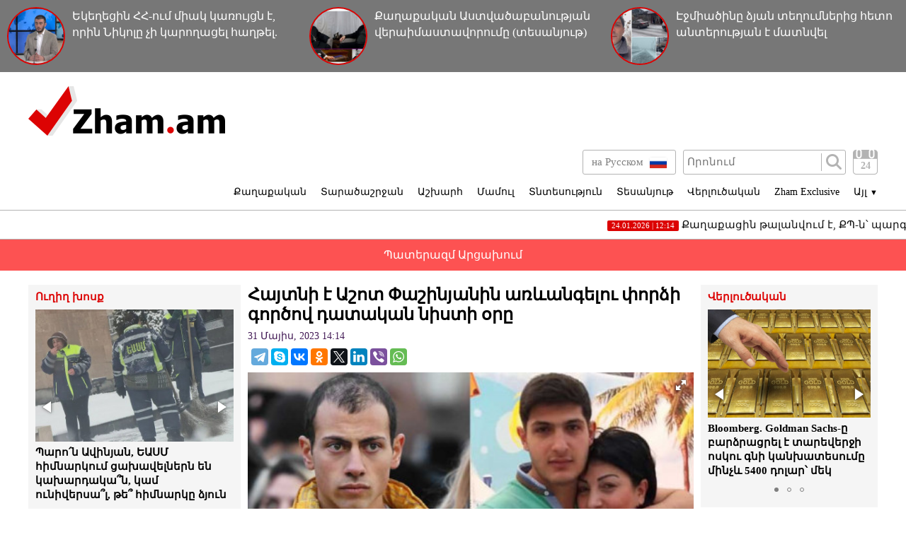

--- FILE ---
content_type: text/html; charset=UTF-8
request_url: https://www.zham.am/?p=155128&l=am
body_size: 10847
content:
<!doctype html>
<html class="no-js" lang="">
<head>
<meta charset="utf-8">
<!-- Google tag (gtag.js) -->
<script async src="https://www.googletagmanager.com/gtag/js?id=G-6JVMCRGVZS"></script>
<script>
window.dataLayer = window.dataLayer || [];
function gtag(){dataLayer.push(arguments);}
gtag('js', new Date());

gtag('config', 'G-6JVMCRGVZS');
</script>
<meta http-equiv="X-UA-Compatible" content="IE=edge">
<title>Zham.am | Հայտնի է Աշոտ Փաշինյանին առևանգելու փորձի գործով դատական նիստի օրը</title>
<meta name="description" content="">
<meta name="viewport" content="width=device-width, initial-scale=1">
<link rel="shortcut icon" href="favicon.ico">
<meta name="author" content="Sargssyan">

		
<meta property='og:title' content="Հայտնի է Աշոտ Փաշինյանին առևանգելու փորձի գործով դատական նիստի օրը" />
<meta property='og:description' content="&laquo;Որդիների կանչ&raquo; ՀԿ-ն հայտնում է. &laquo;Գայանեի /Ազգուշ/ վերաբերյալ քրեական վարույթը մեղադրական եզրակացությամբ ուղարկվել է Երևան քաղաքի առաջին ատյանի ընդհանուր իրավասության քրեական դատարան" />
<meta property='og:image' content="https://zham.am/timthumb.php?src=/disc/31-05-23/bc3bd8415ee8488c43a9432dc396f9e8.jpg&w=600&h=450" />
<meta property="og:url" content="https://zham.am/?p=155128&l=am/" />

<link rel="stylesheet" href="css/normalize.css">
<link rel="stylesheet" href="css/main.css?v=0.000000022">

<meta name="yandex-verification" content="41f054a9abb4c75b" />

</head>
<body>
<div id="fb-root"></div>
<script async defer crossorigin="anonymous" src="https://connect.facebook.net/ru_RU/sdk.js#xfbml=1&version=v4.0&appId=171040006306876&autoLogAppEvents=1"></script>


<script>
	var htmDIR = "/";
    var lang   = "am";
</script>
	<div class="headerNews clearfix">
					<a href="/?p=185993&l=am">
				<img src="/timthumb.php?src=/disc/24-01-26/827f246a36b73de5541d70399e0cea6b.jpg&w=90&h=90">
				<span>Եկեղեցին ՀՀ-ում միակ կառույցն է, որին Նիկոլը չի կարողացել հաղթել. Սամվել Հակոբյան (տեսանյութ)</span>
			</a>
					<a href="/?p=185991&l=am">
				<img src="/timthumb.php?src=/disc/24-01-26/03ba5b99315d3615e2e5f3ad3c8cc08b.jpg&w=90&h=90">
				<span>Քաղաքական Աստվածաբանության վերաիմաստավորումը (տեսանյութ)</span>
			</a>
					<a href="/?p=185978&l=am">
				<img src="/timthumb.php?src=/disc/23-01-26/edd13c7c6b8e9ec9307d55ddce0f4e1d.jpg&w=90&h=90">
				<span>Էջմիածինը ձյան տեղումներից հետո անտերության է մատնվել (տեսանյութ)</span>
			</a>
			
	</div>
	<header class="clearfix">
		<div class="logo">
			<a href="/?l=am">
				<img src="img/logo.png" alt="Zham.am Logo" title="Zham.am լրատվական կայք">
			</a>
		</div>
		<div class="headerRight clearfix">
			<div class="headerTop clearfix">
				<div class="lang">
					<a href="http://zham.am/?l=am" class="currentLang"><span>Հայերեն</span> <img src="img/flags/am.png"></a>
					<a href="http://zham.am/?l=ru" ><span>на Русском</span> <img src="img/flags/ru.png"></a>
				</div>
				<div class="searchBox clearfix">
					<form action="/?s&l=am" method="get">
						<input type="search" class="search" placeholder="Որոնում" name="s" value=""/>
						<input type="submit" value="" class="ssubmit"/>
					</form>
				</div>
				<div class="datePicker">
					<div class="dpButton">24</div>
					<div class="dateSearchBox clearfix">
					<form action="/?l=am" method="get" id="dtaeSearch">
						<input type="date" class="dateSearch" name="s" value="2026-01-24" min="2019-02-28" max="2026-01-24">
						<input type="hidden" name="date" value="true">
						<input type="submit" value="ՈՐՈՆԵԼ" class="dateSubmit">
					</form>
					<script>
						var input = $("<input>").attr("type", "hidden").val("true");
						$('#dtaeSearch').append($(input));
					</script>
					</div>
				</div>
				<div class="mobiSearchButton"></div>
				<div class="mobiMenuButton"></div>
			</div>
			<nav class="menu clearfix">
				<div class="menuUnit">
					<a class="menuDrop d1">Քաղաքական</a>
					<div class="menuDropBox db1">
						<a href="/?cat=1&l=am" >Քաղաքական</a>
						<a href="/?cat=2&l=am" >Արտաքին քաղաքականություն</a>
						<a href="/?cat=5&l=am" >Հասարակություն</a>
						<a href="/?cat=7&l=am" >Կրթություն</a>
						<a href="/?cat=8&l=am" >Ուղիղ խոսք</a>
						<a href="/?cat=11&l=am" >Իրավունք</a>
					</div>
				</div>
				<div class="menuUnit">
					<a class="menuDrop d2">Տարածաշրջան</a>
					<div class="menuDropBox db2">
						<a href="/?cat=20&l=am" >Արցախի Հանրապետություն</a>
						<a href="/?cat=21&l=am" >Ռուսաստան</a>
						<a href="/?cat=22&l=am" >Վրաստան</a>
						<a href="/?cat=23&l=am" >Ադրբեջան</a>
						<a href="/?cat=24&l=am" >Թուրքիա</a>
						<a href="/?cat=25&l=am" >Իրան</a>
					</div>
				</div>
				<div class="menuUnit">
					<a class="menuDrop d3">Աշխարհ</a>
					<div class="menuDropBox db3">
						<a href="/?cat=30&l=am" >ԱՄՆ</a>
						<a href="/?cat=31&l=am" >Եվրոպա</a>
						<a href="/?cat=32&l=am" >Մերձավոր Արևելք</a>
						<a href="/?cat=34&l=am" >Սփյուռք</a>
					</div>
				</div>
				<div class="menuUnit">
					<a href="/?cat=40&l=am" class="menuDrop">Մամուլ</a>
				</div>
				<div class="menuUnit">
					<a href="/?cat=3&l=am" class="menuDrop">Տնտեսություն</a>
				</div>
				<div class="menuUnit">
					<a href="/?cat=71&l=am" class="menuDrop">Տեսանյութ</a>
				</div>
				<div class="menuUnit">
					<a href="/?cat=6&l=am" class="menuDrop">Վերլուծական</a>
				</div>
				<div class="menuUnit">
					<a href="/?cat=70&l=am" class="menuDrop">Zham Exclusive</a>
				</div>
				<div class="menuUnit">
					<a class="menuDrop d4">Այլ <small>▼</small></a>
					<div class="menuDropBox db4">
						<a href="/?cat=72&l=am" >Ֆոտո</a>
						<a href="/?cat=60&l=am" >Շոու-բիզնես</a>
						<a href="/?cat=61&l=am" >Սպորտ</a>
						<a href="/?cat=63&l=am" >Մշակույթ</a>
						<a href="/?cat=12&l=am" >Կրիմինալ</a>
						<a href="/?cat=13&l=am" >Մայրաքաղաք</a>
						<a href="/?cat=14&l=am" >Հրապարակախոսություն</a>
					</div>
				</div>
				                              
			</nav>
		</div>
	</header>



	<marquee class="topNewsTicker">
			<a href="/?p=185995&l=am">
			<span><time>24.01.2026 | 12:14</time> Քաղաքացին թալանվում է, ՔՊ-ն՝ պարգևավճարվում, խնդիրը չի լուծվում (տեսանյութ)</span>
		</a>
			<a href="/?p=185994&l=am">
			<span><time>24.01.2026 | 12:13</time> Շիրակի մարզն աղետալի վիճակում է․ Դերենիկ Մալխասյան (տեսանյութ)</span>
		</a>
			<a href="/?p=185988&l=am">
			<span><time>23.01.2026 | 21:51</time> Թուրքիան և Ռուսաստանը պայմանավորվել են․ որոշումը կկայացվի ընտրություններում</span>
		</a>
			<a href="/?p=185979&l=am">
			<span><time>23.01.2026 | 16:02</time> Աչքով տված ինքնիշխանություն (տեսանյութ)</span>
		</a>
			<a href="/?p=185971&l=am">
			<span><time>23.01.2026 | 14:29</time> 3 քայլ դեպի իշխանափոխություն. Անդրանիկ Թևանյան (տեսանյութ)</span>
		</a>
			<a href="/?p=185968&l=am">
			<span><time>23.01.2026 | 11:55</time> Bloomberg.  Goldman Sachs-ը բարձրացրել է տարեվերջի ոսկու գնի կանխատեսումը մինչև 5400 դոլար՝ մեկ ունցիայի համար</span>
		</a>
			<a href="/?p=185967&l=am">
			<span><time>23.01.2026 | 11:18</time> Bloomberg.  Պուտինը պատրաստ է Թրամփին զիջումների  գնալ ուկրաինական հարցում,  սակայն ո՛չ տարածքների մասով </span>
		</a>
			<a href="/?p=185963&l=am">
			<span><time>23.01.2026 | 10:55</time> ԱԺ-ում արտահերթ, գաղտնի օրակարգով նիստ է. ընտրական օրենսգիրք են փոխում. «Ժողովուրդ»</span>
		</a>
			<a href="/?p=185959&l=am">
			<span><time>22.01.2026 | 19:45</time> Ինչո՞ւ Թրամփը Կովկասն անվանեց Պուտինի տարածք. Երվանդ Բոզոյան</span>
		</a>
			<a href="/?p=185938&l=am">
			<span><time>22.01.2026 | 14:56</time> Ցնծացե՛ք, ընտրողներ. Փաշինյանը ձեր թոռների վզին ևս 150 մլն դոլար պարտք ավելացրեց</span>
		</a>
		</marquee>
	<a href="/?cat=89&l=am" class="covid">Պատերազմ Արցախում</a>
	<div class="main clearfix">		<div class="mainLeft">
			<div class="newBox">
				<div class="titler"><a href="/?cat=8&l=am">Ուղիղ խոսք</a></div>
				<div class="fotorama myRama" data-width="100%" data-ratio="280/275" data-loop="true" data-autoplay="6000" data-transition="crossfade" data-clicktransition="slide">
									<div>
						<a href="/?p=186001&l=am">
							<img src="/timthumb.php?src=/disc/24-01-26/4dd069e145ed089f1c93d44cae98c635.jpg&w=300&h=200">
							<span>Պարո՛ն Ավինյան, ԵԱՍՄ հիմնարկում ցախավելներն են կախարդակա՞ն, կամ ունիվերսա՞լ, թե՞ հիմնարկը ձյուն մաքրող բահեր չունի. ավագանի</span>
						</a>
					</div>
									<div>
						<a href="/?p=185983&l=am">
							<img src="/timthumb.php?src=/disc/23-01-26/6795b892ba5c8cb72d94a0171f2d5eaa.jpg&w=300&h=200">
							<span>Խաղաղությունը կավարտվի հենց զիջումները վերջանան․ «Կարճ ասած»</span>
						</a>
					</div>
									<div>
						<a href="/?p=185982&l=am">
							<img src="/timthumb.php?src=/disc/23-01-26/98b379c75a48939839246fcbe740c098.jpg&w=300&h=200">
							<span>Անվճար մանկապարտեզներ՝ Վաղարշապատում․ «Մայր Հայաստան»-ի առաջարկը (տեսանյութ)</span>
						</a>
					</div>
									<div>
						<a href="/?p=185975&l=am">
							<img src="/timthumb.php?src=/disc/23-01-26/633bde33581b8839fc86bfe08672838e.jpg&w=300&h=200">
							<span>Ղարաբաղը Ադրբեջան չէ, իսկ Արցախից հեռացողը ոչ թե տեղափոխվող է, այլ բռնի կերպով հայրենազրկված անձ. Ռոման Երիցյանը՝ Թորոսյանին</span>
						</a>
					</div>
									<div>
						<a href="/?p=185976&l=am">
							<img src="/timthumb.php?src=/disc/23-01-26/199def4f28a83b71ee64809c340df5e8.jpg&w=300&h=200">
							<span>Քաղաքում գրեթե ամեն հատվածում 10 բալանոց խցանում է. «Վարորդի ընկեր» ՀԿ</span>
						</a>
					</div>
					
				</div>
			</div>
			<div class="newBox">
				<div class="titler"><a href="/?news_line&l=am">Լրահոս</a></div>
				<div class="timeline">
									<a href="/?p=186004&l=am" class="timelineUnit clearfix">
						<img src="/timthumb.php?src=/disc/24-01-26/951a42749341dbcce0c3cffb608d961d.jpg&w=60&h=60" class="tlImage">
						<span>Եղանակի պատճառով մոտ 40 դիմորդ չի կարողացել հասնել Գորիսի քննական կենտրոն</span>
						<time>24.Հունվար.2026 | 14:38</time> 
					</a>
									<a href="/?p=186003&l=am" class="timelineUnit clearfix">
						<img src="/timthumb.php?src=/disc/24-01-26/692d77188b26c0669a8454de786288bc.jpg&w=60&h=60" class="tlImage">
						<span>Իշխանության պարագայում ամեն ինչ հասկանալի է, իսկ ի՞նչ կարող է անել ընդդիմությունը. «Փաստ»</span>
						<time>24.Հունվար.2026 | 12:36</time> 
					</a>
									<a href="/?p=186001&l=am" class="timelineUnit clearfix">
						<img src="/timthumb.php?src=/disc/24-01-26/4dd069e145ed089f1c93d44cae98c635.jpg&w=60&h=60" class="tlImage">
						<span>Պարո՛ն Ավինյան, ԵԱՍՄ հիմնարկում ցախավելներն են կախարդակա՞ն, կամ ունիվերսա՞լ, թե՞ հիմնարկը ձյուն մաքրող բահեր չունի. ավագանի</span>
						<time>24.Հունվար.2026 | 12:33</time> 
					</a>
									<a href="/?p=186000&l=am" class="timelineUnit clearfix">
						<img src="/timthumb.php?src=/disc/24-01-26/80e792105247206f992743099afd2ce9.jpg&w=60&h=60" class="tlImage">
						<span>ՔՊ-ականների խնջույքին Փաշինյանը սեփական մատուցողին ու բաժակն է տարել․ «Հրապարակ»</span>
						<time>24.Հունվար.2026 | 12:30</time> 
					</a>
									<a href="/?p=185999&l=am" class="timelineUnit clearfix">
						<img src="/timthumb.php?src=/disc/24-01-26/4494c7b6f30445ae22d8f08916f3446d.jpg&w=60&h=60" class="tlImage">
						<span>Հովնան Սրբազանը լքեց Փաշինյանի տասնյակը</span>
						<time>24.Հունվար.2026 | 12:28</time> 
					</a>
									<a href="/?p=185998&l=am" class="timelineUnit clearfix">
						<img src="/timthumb.php?src=/disc/24-01-26/63ce31bf1a2f07ac244f8ae334c19cb4.jpg&w=60&h=60" class="tlImage">
						<span>Գլխավոր դատախազը հովանավորում է Ալեն Սիմոնյանին. փաստաթուղթ. «Ժողովուրդ»</span>
						<time>24.Հունվար.2026 | 12:25</time> 
					</a>
									<a href="/?p=185997&l=am" class="timelineUnit clearfix">
						<img src="/timthumb.php?src=/disc/24-01-26/73f7dcf9bc457aa5f59b1518d6aa9a26.jpg&w=60&h=60" class="tlImage">
						<span>Ո՞ւմ է ձեռնտու «բոլորին մերժելու» մոտեցումը. «Փաստ»</span>
						<time>24.Հունվար.2026 | 12:17</time> 
					</a>
									<a href="/?p=185995&l=am" class="timelineUnit clearfix">
						<img src="/timthumb.php?src=/disc/24-01-26/68e5a6a4617c69186ebeacfe4d560a69.jpg&w=60&h=60" class="tlImage">
						<span>Քաղաքացին թալանվում է, ՔՊ-ն՝ պարգևավճարվում, խնդիրը չի լուծվում (տեսանյութ)</span>
						<time>24.Հունվար.2026 | 12:14</time> 
					</a>
									<a href="/?p=185994&l=am" class="timelineUnit clearfix">
						<img src="/timthumb.php?src=/disc/24-01-26/fa3ff5fa9764266bf4c37a3888eff5ab.jpg&w=60&h=60" class="tlImage">
						<span>Շիրակի մարզն աղետալի վիճակում է․ Դերենիկ Մալխասյան (տեսանյութ)</span>
						<time>24.Հունվար.2026 | 12:13</time> 
					</a>
									<a href="/?p=185993&l=am" class="timelineUnit clearfix">
						<img src="/timthumb.php?src=/disc/24-01-26/827f246a36b73de5541d70399e0cea6b.jpg&w=60&h=60" class="tlImage">
						<span>Եկեղեցին ՀՀ-ում միակ կառույցն է, որին Նիկոլը չի կարողացել հաղթել. Սամվել Հակոբյան (տեսանյութ)</span>
						<time>24.Հունվար.2026 | 12:11</time> 
					</a>
									<a href="/?p=185992&l=am" class="timelineUnit clearfix">
						<img src="/timthumb.php?src=/disc/24-01-26/c186b69c96acb6055ff4d03abb5a1a90.jpg&w=60&h=60" class="tlImage">
						<span>Տղաներ ու աղջիկներ, կպեք գործի, Ավինյան Տիգրանին ձյուն մաքրելու դասեր տվեք</span>
						<time>24.Հունվար.2026 | 12:09</time> 
					</a>
									<a href="/?p=185991&l=am" class="timelineUnit clearfix">
						<img src="/timthumb.php?src=/disc/24-01-26/03ba5b99315d3615e2e5f3ad3c8cc08b.jpg&w=60&h=60" class="tlImage">
						<span>Քաղաքական Աստվածաբանության վերաիմաստավորումը (տեսանյութ)</span>
						<time>24.Հունվար.2026 | 12:08</time> 
					</a>
									<a href="/?p=185990&l=am" class="timelineUnit clearfix">
						<img src="/timthumb.php?src=/disc/24-01-26/bdd95d71f64a3f254f22aa95fbb67fcc.jpg&w=60&h=60" class="tlImage">
						<span>Հունանյանի նկատմամբ «ահեղ դատաստանն» ահուսարսափի մեջ է գցել ՔՊ-ականներին․ ով է հաջորդը «փուռը գնալու»</span>
						<time>24.Հունվար.2026 | 11:31</time> 
					</a>
									<a href="/?p=185989&l=am" class="timelineUnit clearfix">
						<img src="/timthumb.php?src=/disc/24-01-26/9835e3e9243fbcad01e522251b4f5d1e.jpg&w=60&h=60" class="tlImage">
						<span>ՔՊ-ականների խնջույքին Փաշինյանը սեփական մատուցողին ու իր բաժակն է տարել</span>
						<time>24.Հունվար.2026 | 11:14</time> 
					</a>
									<a href="/?p=186002&l=am" class="timelineUnit clearfix">
						<img src="/timthumb.php?src=/disc/24-01-26/45a4457821503f1c8da9225e05a99df0.jpg&w=60&h=60" class="tlImage">
						<span>Ամբողջ Ավան վարչական շրջանը պատված է մերկասառույցով (տեսանյութ)</span>
						<time>23.Հունվար.2026 | 22:02</time> 
					</a>
									<a href="/?p=185988&l=am" class="timelineUnit clearfix">
						<img src="/timthumb.php?src=/disc/23-01-26/60e55a50dcdd198575b36a30b98778fd.jpg&w=60&h=60" class="tlImage">
						<span>Թուրքիան և Ռուսաստանը պայմանավորվել են․ որոշումը կկայացվի ընտրություններում</span>
						<time>23.Հունվար.2026 | 21:51</time> 
					</a>
									<a href="/?p=185987&l=am" class="timelineUnit clearfix">
						<img src="/timthumb.php?src=/disc/23-01-26/d867312a4bb39d48d1aa836fd54b7698.jpg&w=60&h=60" class="tlImage">
						<span>Երևանում բախվել են 456 երթուղին սպասարկող ավտոբուսը և շտապօգնության ավտոմեքենան․ կան վիրավորներ</span>
						<time>23.Հունվար.2026 | 20:28</time> 
					</a>
									<a href="/?p=185986&l=am" class="timelineUnit clearfix">
						<img src="/timthumb.php?src=/disc/23-01-26/faf2b3ecb911d160531b67eb9aedc325.jpg&w=60&h=60" class="tlImage">
						<span>Որքան է հետ բերած թալանն ու դրա քանի տոկոսն են կազմում պարգևավճարները. Սո՞ւտ, մանիպուլյացիա՞, թե՞ մաթեմատիկայի չիմացություն</span>
						<time>23.Հունվար.2026 | 20:25</time> 
					</a>
									<a href="/?p=185985&l=am" class="timelineUnit clearfix">
						<img src="/timthumb.php?src=/disc/23-01-26/2edddc3536f9b444025f5bf6f7852c28.jpg&w=60&h=60" class="tlImage">
						<span>Հանդիպման ընթացքում Հայր Ռուբենը ներկայացրեց վերջին 15 օրերին Մասյացոտնի թեմում տեղի ունեցած մտահոգիչ զարգացումները. Թեմ</span>
						<time>23.Հունվար.2026 | 20:23</time> 
					</a>
									<a href="/?p=185984&l=am" class="timelineUnit clearfix">
						<img src="/timthumb.php?src=/disc/23-01-26/acd82f0d22019d141c0b1143043389f9.jpg&w=60&h=60" class="tlImage">
						<span>Հոսպիտալացումից անմիջապես հետո սկսել է Նարեկի հետհացադուլային թերապիան. Ռուբեն Մելիքյան</span>
						<time>23.Հունվար.2026 | 20:21</time> 
					</a>
									<a href="/?p=185983&l=am" class="timelineUnit clearfix">
						<img src="/timthumb.php?src=/disc/23-01-26/6795b892ba5c8cb72d94a0171f2d5eaa.jpg&w=60&h=60" class="tlImage">
						<span>Խաղաղությունը կավարտվի հենց զիջումները վերջանան․ «Կարճ ասած»</span>
						<time>23.Հունվար.2026 | 19:44</time> 
					</a>
									<a href="/?p=185982&l=am" class="timelineUnit clearfix">
						<img src="/timthumb.php?src=/disc/23-01-26/98b379c75a48939839246fcbe740c098.jpg&w=60&h=60" class="tlImage">
						<span>Անվճար մանկապարտեզներ՝ Վաղարշապատում․ «Մայր Հայաստան»-ի առաջարկը (տեսանյութ)</span>
						<time>23.Հունվար.2026 | 18:51</time> 
					</a>
									<a href="/?p=185981&l=am" class="timelineUnit clearfix">
						<img src="/timthumb.php?src=/disc/23-01-26/42abf395a6782767a24dfd563e8a1d09.jpg&w=60&h=60" class="tlImage">
						<span>Քանի՞ քաղաքացի կոտրվածքներ կստանա իշխանության անբավարար աշխատանքի արդյունքում (տեսանյութ)</span>
						<time>23.Հունվար.2026 | 18:50</time> 
					</a>
									<a href="/?p=185980&l=am" class="timelineUnit clearfix">
						<img src="/timthumb.php?src=/disc/23-01-26/78886e0755fcdc8394b54be84f08c233.jpg&w=60&h=60" class="tlImage">
						<span>Քաղաքապետարանն արևի փոխարեն պարգևավճար կստանա՞ (տեսանյութ)</span>
						<time>23.Հունվար.2026 | 18:48</time> 
					</a>
									<a href="/?p=185979&l=am" class="timelineUnit clearfix">
						<img src="/timthumb.php?src=/disc/23-01-26/2e0b68829fd664264b7e738a07a95671.jpg&w=60&h=60" class="tlImage">
						<span>Աչքով տված ինքնիշխանություն (տեսանյութ)</span>
						<time>23.Հունվար.2026 | 16:02</time> 
					</a>
									<a href="/?p=185978&l=am" class="timelineUnit clearfix">
						<img src="/timthumb.php?src=/disc/23-01-26/edd13c7c6b8e9ec9307d55ddce0f4e1d.jpg&w=60&h=60" class="tlImage">
						<span>Էջմիածինը ձյան տեղումներից հետո անտերության է մատնվել (տեսանյութ)</span>
						<time>23.Հունվար.2026 | 16:00</time> 
					</a>
									<a href="/?p=185974&l=am" class="timelineUnit clearfix">
						<img src="/timthumb.php?src=/disc/23-01-26/8805bb3140631c985a40015628051276.jpg&w=60&h=60" class="tlImage">
						<span>Նոր խաբեություն «TikTok» սոցիալական հարթակում. ՆԳՆ-ի զգուշացումը</span>
						<time>23.Հունվար.2026 | 15:38</time> 
					</a>
									<a href="/?p=185975&l=am" class="timelineUnit clearfix">
						<img src="/timthumb.php?src=/disc/23-01-26/633bde33581b8839fc86bfe08672838e.jpg&w=60&h=60" class="tlImage">
						<span>Ղարաբաղը Ադրբեջան չէ, իսկ Արցախից հեռացողը ոչ թե տեղափոխվող է, այլ բռնի կերպով հայրենազրկված անձ. Ռոման Երիցյանը՝ Թորոսյանին</span>
						<time>23.Հունվար.2026 | 15:20</time> 
					</a>
									<a href="/?p=185976&l=am" class="timelineUnit clearfix">
						<img src="/timthumb.php?src=/disc/23-01-26/199def4f28a83b71ee64809c340df5e8.jpg&w=60&h=60" class="tlImage">
						<span>Քաղաքում գրեթե ամեն հատվածում 10 բալանոց խցանում է. «Վարորդի ընկեր» ՀԿ</span>
						<time>23.Հունվար.2026 | 15:03</time> 
					</a>
									<a href="/?p=185977&l=am" class="timelineUnit clearfix">
						<img src="/timthumb.php?src=/disc/23-01-26/6e18a2ebd103557df280129b546237e5.jpg&w=60&h=60" class="tlImage">
						<span>Մայրաքաղաքում ապաստարանները խայտառակ ամոթալի վիճակում են (տեսանյութ)</span>
						<time>23.Հունվար.2026 | 14:51</time> 
					</a>
						
				</div>
			</div>
			<div class="allTimeline">
				<a href="/?news_line&l=am">
					ԱՄԲՈՂՋ ԼՐԱՀՈՍԸ				</a>
			</div>
			<div class="newBox">
				<div class="titler"><a>Ամենաընթերցված</a></div>
				<div class="myRama">
									<div class="mostPopUnit">
						<a href="/?p=185988&l=am" class="clearfix">
							<img src="/timthumb.php?src=/disc/23-01-26/60e55a50dcdd198575b36a30b98778fd.jpg&w=300&h=200">
							<span>Թուրքիան և Ռուսաստանը պայմանավորվել են․ որոշումը կկայացվի ընտրություններում<b>1</b></span>
						</a>
					</div>
									<div class="mostPopUnit">
						<a href="/?p=185978&l=am" class="clearfix">
							<img src="/timthumb.php?src=/disc/23-01-26/edd13c7c6b8e9ec9307d55ddce0f4e1d.jpg&w=300&h=200">
							<span>Էջմիածինը ձյան տեղումներից հետո անտերության է մատնվել (տեսանյութ)<b>2</b></span>
						</a>
					</div>
									<div class="mostPopUnit">
						<a href="/?p=185985&l=am" class="clearfix">
							<img src="/timthumb.php?src=/disc/23-01-26/2edddc3536f9b444025f5bf6f7852c28.jpg&w=300&h=200">
							<span>Հանդիպման ընթացքում Հայր Ռուբենը ներկայացրեց վերջին 15 օրերին Մասյացոտնի թեմում տեղի ունեցած մտահոգիչ զարգացումները. Թեմ<b>3</b></span>
						</a>
					</div>
									<div class="mostPopUnit">
						<a href="/?p=185986&l=am" class="clearfix">
							<img src="/timthumb.php?src=/disc/23-01-26/faf2b3ecb911d160531b67eb9aedc325.jpg&w=300&h=200">
							<span>Որքան է հետ բերած թալանն ու դրա քանի տոկոսն են կազմում պարգևավճարները. Սո՞ւտ, մանիպուլյացիա՞, թե՞ մաթեմատիկայի չիմացություն<b>4</b></span>
						</a>
					</div>
									<div class="mostPopUnit">
						<a href="/?p=185999&l=am" class="clearfix">
							<img src="/timthumb.php?src=/disc/24-01-26/4494c7b6f30445ae22d8f08916f3446d.jpg&w=300&h=200">
							<span>Հովնան Սրբազանը լքեց Փաշինյանի տասնյակը<b>5</b></span>
						</a>
					</div>
								</div>
			</div>
			<div class="fotorama myRama myRamaSmall" data-width="100%" data-ratio="300/300" data-loop="true" data-autoplay="6000" data-transition="crossfade" data-clicktransition="slide">
									<div>
						<a href="/?p=150054&l=am">
							<img src="/timthumb.php?src=/disc/11-03-23/65f23e601515f73e4bc93320f4780803.jpg&w=300&h=300">
						</a>
					</div>
									<div>
						<a href="/?p=150053&l=am">
							<img src="/timthumb.php?src=/disc/11-03-23/ccd513ba753e40949ecc8586d0e70c0f.jpg&w=300&h=300">
						</a>
					</div>
									<div>
						<a href="/?p=114039&l=am">
							<img src="/timthumb.php?src=/disc/08-09-21/41150e5788d4ef7b8f8604f833930f0b.jpg&w=300&h=300">
						</a>
					</div>
									<div>
						<a href="/?p=101261&l=am">
							<img src="/timthumb.php?src=/disc/10-04-21/f8fd5b22952cebc2b3b19e9b2f80e582.jpg&w=300&h=300">
						</a>
					</div>
									<div>
						<a href="/?p=90940&l=am">
							<img src="/timthumb.php?src=/disc/09-01-21/6f13cdb9e05b2758c6aa0d2a319a9975.jpg&w=300&h=300">
						</a>
					</div>
							</div>
		</div>		<div class="mainCenter">
			<div id="make-count" data-id="155128"></div>
			<article class="news">
				<h1>Հայտնի է Աշոտ Փաշինյանին առևանգելու փորձի գործով դատական նիստի օրը</h1>
				<time>31 Մայիս, 2023 14:14</time>
				<div class="articleShaher clearfix">
					<div class="fb-share-button" data-href="https://zham.am/?p=155128&l=am/" data-layout="button_count" data-size="large"><a target="_blank" href="https://www.facebook.com/sharer/sharer.php?u=https%3A%2F%2Fdevelopers.facebook.com%2Fdocs%2Fplugins%2F&amp;src=sdkpreparse" class="fb-xfbml-parse-ignore">Поделиться</a></div>
					<script type="text/javascript" src="//yastatic.net/es5-shims/0.0.2/es5-shims.min.js" charset="utf-8"></script>
					<script type="text/javascript" src="//yastatic.net/share2/share.js" charset="utf-8"></script>
					<div class="ya-share2" data-services="telegram,skype,vkontakte,odnoklassniki,twitter,linkedin,viber,whatsapp" data-counter=""></div>
				</div>
				<div class="articleImge">
										<div class="fotorama" data-click="true" data-allowfullscreen="true" data-width="100%">
						<img src="/timthumb.php?src=/disc/31-05-23/bc3bd8415ee8488c43a9432dc396f9e8.jpg&w=450" title="Հայտնի է Աշոտ Փաշինյանին առևանգելու փորձի գործով դատական նիստի օրը">
					</div>
									</div>
				<div class="articleInner clearfix">	
									<div class="suggestions">
						<span>Դիտել նաև</span>
						<div class="mobiSug">
													<a href="/?p=185999&l=am">Հովնան Սրբազանը լքեց Փաշինյանի տասնյակը</a>
													<a href="/?p=185990&l=am">Հունանյանի նկատմամբ «ահեղ դատաստանն» ահուսարսափի մեջ է գցել ՔՊ-ականներին․ ով է հաջորդը «փուռը գնալու»</a>
													<a href="/?p=185989&l=am">ՔՊ-ականների խնջույքին Փաշինյանը սեփական մատուցողին ու իր բաժակն է տարել</a>
													<a href="/?p=185960&l=am">Փաշինյանը, փոխվարչապետերը և վարչապետի աշխատակազմի ղեկավարը ամեն ամիս են պարգևավճար ստանում
</a>
													<a href="/?p=185896&l=am">եպիսկոպոսներն առաջարկում են չեղարկել Ավստրիայի ժողովը</a>
												</div>
					</div>
								</div>
				<p style="text-align: justify;">&laquo;Որդիների կանչ&raquo; ՀԿ-ն հայտնում է. &laquo;Գայանեի /Ազգուշ/ վերաբերյալ քրեական վարույթը մեղադրական եզրակացությամբ ուղարկվել է Երևան քաղաքի առաջին ատյանի ընդհանուր իրավասության քրեական դատարան և մակագրվել է դատավոր Մ. Շահվերդյանին։ Այն ընդունվել է վարույթ և նշանակվել դատական նիստ Հունիսի 5֊ին ժամը 14։00-ին:</p>
<p style="text-align: justify;">Հասցե՝ ք. Երևան,Գյուլիքեխվյան 20 փողոց,</p>
<p style="text-align: justify;">Առաջի ատյանի դատարան, Ավան նստավայր ( գտնվում է Մասիվում)։</p>
<p style="text-align: justify;">Հուսանք, որ գոնե Մ. Շահվերդյանը կլինի արդարամիտ և կապացուցի մեր հերոսամայր Գայանեի անմեղությունը</p>
<p style="text-align: justify;">Դատական նիստը լինելու է դռնբաց</p>
<p style="text-align: justify;">ԱԶԱՏՈՒԹՅՈՒՆ ԳԱՅԱՆԵԻՆ&raquo;:</p>		
								<div class="fb-quote"></div>
			</article>
			<div class="articleShaher clearfix">
				<div class="fb-share-button" data-href="https://zham.am/?p=155128&l=am/" data-layout="button_count" data-size="large"><a target="_blank" href="https://www.facebook.com/sharer/sharer.php?u=https%3A%2F%2Fdevelopers.facebook.com%2Fdocs%2Fplugins%2F&amp;src=sdkpreparse" class="fb-xfbml-parse-ignore">Поделиться</a></div>
				<script type="text/javascript" src="//yastatic.net/es5-shims/0.0.2/es5-shims.min.js" charset="utf-8"></script>
				<script type="text/javascript" src="//yastatic.net/share2/share.js" charset="utf-8"></script>
				<div class="ya-share2" data-services="facebook,telegram,skype,vkontakte,odnoklassniki,twitter,linkedin,viber,whatsapp" data-counter=""></div>
				<!--<div class="articleHits">
					</?= $t['items']['seen'] ?> <span></?= $data['hits'] ?></span> </?= $t['items']['times'] ?>
				</div>-->
			</div>
			
				<div class="telegram">
					<span>Հետևեք մեզ <a href="https://t.me/zham_news_armenia" target="_blank">Telegram</a>-ում</span><img src="img/telegram1.png">
				</div>
				<div class="telegram youtube">
					<span>Հետևեք մեզ <a href="https://www.youtube.com/user/zhamvideo" target="_blank">YouTube</a>-ում</span><img src="img/youtube1.png">
				</div>
						<div class="articleComments">
				<div class="fb-comments" data-href="https://zham.am/?p=155128&l=am/" data-width="100%" data-numposts="3"></div>
			</div>
					</div>
				<div class="mainRight">
			<div class="newBox">
				<div class="titler"><a href="/?cat=6&l=am">Վերլուծական</a></div>
				<div class="fotorama myRama myRamaSmall" data-width="100%" data-ratio="230/240" data-loop="true" data-autoplay="6000" data-transition="crossfade" data-clicktransition="slide">
									<div>
						<a href="/?p=185968&l=am">
							<img src="/timthumb.php?src=/disc/23-01-26/32189e076c4dcab22dc1aabec18d5ff0.jpg&w=300&h=200">
							<span>Bloomberg.  Goldman Sachs-ը բարձրացրել է տարեվերջի ոսկու գնի կանխատեսումը մինչև 5400 դոլար՝ մեկ ունցիայի համար</span>
						</a>
					</div>
									<div>
						<a href="/?p=185967&l=am">
							<img src="/timthumb.php?src=/disc/23-01-26/57de1ba0e543c4001a8ca0227b835ede.jpg&w=300&h=200">
							<span>Bloomberg.  Պուտինը պատրաստ է Թրամփին զիջումների  գնալ ուկրաինական հարցում,  սակայն ո՛չ տարածքների մասով </span>
						</a>
					</div>
									<div>
						<a href="/?p=185932&l=am">
							<img src="/timthumb.php?src=/disc/22-01-26/f0edaeaef9a9d194a344fe0096c8d26a.jpg&w=300&h=200">
							<span>Ի՞նչ վիճակում է գտնվում կոռուպցիայի դեմ պայքարը Հայաստանում, Վրաստանում և Ադրբեջանում, և նրանց համեմատականը 2016-2024 թվականներին</span>
						</a>
					</div>
					
				</div>
			</div>
			<div class="socialBox">
				<div class="fb-page" data-href="https://www.facebook.com/ZhamLratvakan/" data-tabs="" data-width="" data-height="" data-small-header="false" data-adapt-container-width="true" data-hide-cover="false" data-show-facepile="true"><blockquote cite="https://www.facebook.com/www.zham.am/" class="fb-xfbml-parse-ignore"><a href="https://www.facebook.com/www.zham.am/">Zham.am</a></blockquote></div>
			</div>
			<div class="newBox">
				<div class="titler"><a href="/?cat=70&l=am">Zham Exclusive</a></div>
				<div class="exclusiveBox clearfix">
									<a href="/?p=184010&l=am">
						<img src="/timthumb.php?src=/disc/11-11-25/00f1cd3ecd6af77d32bbec95f84def59.jpg&w=300&h=200">
						<span>Գրիշա Հարությունյանի կյանքն ու գործունեությունը (տեսանյութ)</span>
					</a>
									<a href="/?p=183165&l=am">
						<img src="/timthumb.php?src=/disc/15-10-25/60a41d524d965ae0d9e02e680fb2d93a.jpg&w=300&h=200">
						<span>«Մայր Հայաստան» կուսակցության նախընտրական ծրագիրը. Վաղարշապատ խոշորացված համայնք</span>
					</a>
									<a href="/?p=182979&l=am">
						<img src="/timthumb.php?src=/disc/07-10-25/8f1d9636b4f644135352589a3f2b57d8.jpg&w=300&h=200">
						<span>Հին քաղաքի պատկերների պահապանը. Վահան Թումասյան</span>
					</a>
					
				</div>
			</div>
						<div class="newBox newBoxRed">
				<div class="titler"><a href="#">LIVE</a></div>
				<div class="liveBlock">
					<iframe width="560" height="315" src="https://www.youtube.com/embed/cEdOmaMUGM?rel=0&amp;autoplay=1&mute=1" frameborder="0" allow="accelerometer; autoplay; encrypted-media; gyroscope; picture-in-picture" allowfullscreen></iframe>
				</div>
			</div>
						<div class="socialBox subYT">
				<script src="https://apis.google.com/js/platform.js"></script>
				<div class="g-ytsubscribe" data-channel="zhamvideo" data-layout="full" data-count="default"></div>
			</div>
			<div class="socialBox subTG">
				<a href="https://t.me/zham_news_armenia" target="_blannk" class="telegramButton">
					 Subscribe to our<br /> Telegram Channel
					 <img src="img/telegram.png">
				</a>
			</div>
			<!--<div class="vannerCat">
				<a href="<//?= createURL('cat=85') ?>">
					<img src="img/cat.jpg">
				</a>
			</div>-->
			<div class="calendarRight">
				<div class="titler"><a>Որոնում ամսաթվով</a></div>
				<div class="dateSearchBox clearfix">
				<form action="/?l=am" method="get" id="dtaeSearch">
					<input type="date" class="dateSearch" name="s" value="2026-01-24" min="2019-02-28" max="2026-01-24">
					<input type="hidden" name="date" value="true">
					<input type="submit" value="ՈՐՈՆԵԼ" class="dateSubmit">
				</form>
				<script>
					var input = $("<input>").attr("type", "hidden").val("true");
					$('#dtaeSearch').append($(input));
				</script>
				</div>
			</div>
			<div class="newBox">
				<div class="titler"><a href="/?cat=81&l=am">Հարցազրույց</a></div>
				<div class="fotorama myRama myRamaSmall" data-width="100%" data-ratio="230/240" data-loop="true" data-autoplay="6000" data-transition="crossfade" data-clicktransition="slide">
									<div>
						<a href="/?p=185951&l=am">
							<img src="/timthumb.php?src=/disc/22-01-26/8e04ef028d1bebb8b8d9c8cd60fa0215.jpg&w=300&h=200">
							<span>ՔՊ-ականները բացատրում են՝ հարգելի տատիկ և պապիկ, պիտի շնորհակալ լինես, որ թոշակդ չենք բարձրացրել. Ավետիսյան</span>
						</a>
					</div>
									<div>
						<a href="/?p=185948&l=am">
							<img src="/timthumb.php?src=/disc/22-01-26/38443b829063dfea973070829fdc8d12.jpg&w=300&h=200">
							<span>Ֆիդանը սպառնաց՝ եթե Հայաստանում այլ ուժեր հաղթեն, Թուրքիան այլ ճանապարհով կգնա. Վիգեն Հակոբյան</span>
						</a>
					</div>
									<div>
						<a href="/?p=185918&l=am">
							<img src="/timthumb.php?src=/disc/21-01-26/7b5a0fa359b20449c200b715350736a3.jpg&w=300&h=200">
							<span>Այդպիսի ստորացուցիչ խոսքեր շատ դժվար է լսել. Տիգրան Քոչարյան</span>
						</a>
					</div>
					
				</div>
			</div>
			<div class="socialBox twsb">
				<a href="https://twitter.com/intent/tweet?screen_name=Zham__am&ref_src=twsrc%5Etfw" class="twitter-mention-button" data-show-count="false">Tweet to @Zham__am</a><script async src="https://platform.twitter.com/widgets.js" charset="utf-8"></script>
				<div class="twbox">
					<a class="twitter-timeline" href="https://twitter.com/Zham__am?ref_src=twsrc%5Etfw">Tweets by Zham__am</a> <script async src="https://platform.twitter.com/widgets.js" charset="utf-8"></script>
				</div>
			</div>
			<div class="newBox">
				<div class="titler"><a href="/?cat=13&l=am">Մայրաքաղաք</a></div>
				<div class="fotorama myRama myRamaSmall" data-width="100%" data-ratio="230/240" data-loop="true" data-autoplay="6000" data-transition="crossfade" data-clicktransition="slide">
									<div>
						<a href="/?p=186002&l=am">
							<img src="/timthumb.php?src=/disc/24-01-26/45a4457821503f1c8da9225e05a99df0.jpg&w=300&h=200">
							<span>Ամբողջ Ավան վարչական շրջանը պատված է մերկասառույցով (տեսանյութ)</span>
						</a>
					</div>
									<div>
						<a href="/?p=185987&l=am">
							<img src="/timthumb.php?src=/disc/23-01-26/d867312a4bb39d48d1aa836fd54b7698.jpg&w=300&h=200">
							<span>Երևանում բախվել են 456 երթուղին սպասարկող ավտոբուսը և շտապօգնության ավտոմեքենան․ կան վիրավորներ</span>
						</a>
					</div>
									<div>
						<a href="/?p=185912&l=am">
							<img src="/timthumb.php?src=/disc/21-01-26/47418860afff1d55d4c0b21fefd116be.jpg&w=300&h=200">
							<span>Հոսանքի տատանումներ՝ Երևանի մետրոպոլիտենում. գնացքը մնացել էր կայարանների միջև</span>
						</a>
					</div>
					
				</div>
			</div>
			<div class="newBox">
				<div class="titler"><a href="/?cat=61&l=am">Սպորտ</a></div>
				<div class="fotorama myRama myRamaSmall" data-width="100%" data-ratio="230/240" data-loop="true" data-autoplay="6000" data-transition="crossfade" data-clicktransition="slide">
									<div>
						<a href="/?p=185874&l=am">
							<img src="/timthumb.php?src=/disc/20-01-26/92690687f22e9ae066c9e6d7d9d9000d.jpg&w=300&h=200">
							<span>Ուղղակի իմ անձից ձերբազատում եմ մարդկանց. Գագիկ Սարգսյանը հրաժարական տվեց դահուկային սպորտի ֆեդերացիայի նախագահի պաշտոնից</span>
						</a>
					</div>
									<div>
						<a href="/?p=185794&l=am">
							<img src="/timthumb.php?src=/disc/16-01-26/88109e9299228d84b5c3737fe7b5e4c2.jpg&w=300&h=200">
							<span>Հրաչյա Ռոստոմյանը «Առաջարկ Հայաստանին» նախագծին ներկայացրել է սպորտի զարգացման 14 տարվա ռազմավարություն</span>
						</a>
					</div>
									<div>
						<a href="/?p=185633&l=am">
							<img src="/timthumb.php?src=/disc/10-01-26/d51ec0bb8e22adce7c66b3920b7eace3.jpg&w=300&h=200">
							<span>Արժանապատվության հարց էր. «ադրբեջան» գրությունը փակած հայ դահուկորդը և 40 աստիճան «պետական» սառնամանիք. «5-րդ ալիք»</span>
						</a>
					</div>
					
				</div>
			</div>
		</div>	</div>
	<footer class="clearfix">
		<div class="footerMenu">
				<a href="/?st=1">Հետադարձ կապ</a>
				<a href="/?st=2">Մեր մասին</a>
				<!--LiveInternet counter--><script type="text/javascript">
				document.write('<a href="//www.liveinternet.ru/click" '+
				'target="_blank"><img src="//counter.yadro.ru/hit?t45.6;r'+
				escape(document.referrer)+((typeof(screen)=='undefined')?'':
				';s'+screen.width+''+screen.height+''+(screen.colorDepth?
				screen.colorDepth:screen.pixelDepth))+';u'+escape(document.URL)+
				';h'+escape(document.title.substring(0,150))+';'+Math.random()+
				'" alt="" title="LiveInternet" '+
				'border="0" width="31" height="31"><\/a>')
				</script><!--/LiveInternet-->
		</div>
		<small>
			&copy 2019 Zham.am լրատվական կայք - Բոլոր իրավունքները պաշտպանված են:<br/>
					Կայքից մեջբերումներ, մասնակի կամ ամբողջական հեռուստաընթերցումներ կատարելիս հղումը Zham.am-ին պարտադիր է: Կայքում արտահայտված կարծիքները կարող են չհամընկնել խմբագրության տեսակետի հետ:		</small>
	</footer>
	<span class="footerSign">Websiite by <a href="http://sargssyan.com" target="_blank">Sargssyan</a></span>
  
  
	<a href="#" id="back-to-top" title="Back to top"><img src="img/top.png"></a>
	
	
	<div class="fb-slide-box">
		<div class="fbsb-title clearfix">
			<img src="img/fbsb_icon.png">
			<b>Հետևեք մեզ Facebook-ում</b>
			<a href="https://www.facebook.com/ZhamLratvakan" target="_blank">https://www.facebook.com/ZhamLratvakan</a>
		</div>
		<div class="fb-like" data-href="https://www.facebook.com/ZhamLratvakan/" data-width="300" data-layout="standard" data-action="like" data-size="large" data-show-faces="true" data-share="false"></div>
		<div class="close-fbsb"></div>
	</div>

	<script src="js/vendor/modernizr-3.7.1.min.js"></script>
	<script src="https://code.jquery.com/jquery-3.4.1.min.js" integrity="sha256-CSXorXvZcTkaix6Yvo6HppcZGetbYMGWSFlBw8HfCJo=" crossorigin="anonymous"></script>
	<script>window.jQuery || document.write('<script src="js/vendor/jquery-3.4.1.min.js"><\/script>')</script>
	<script src="js/plugins.js"></script>
	<script src="js/main.js?v=0.00004"></script>
	
	<script>
	$(window).ready(function(){
	  setInterval(function(){ 
		$('.fb-slide-box').addClass("fb-slide-box-block")
	  }, 9000);

	});
	</script>
	
	<link  href="https://cdnjs.cloudflare.com/ajax/libs/fotorama/4.6.4/fotorama.css" rel="stylesheet">
	<script src="https://cdnjs.cloudflare.com/ajax/libs/fotorama/4.6.4/fotorama.js"></script>

<script defer src="https://static.cloudflareinsights.com/beacon.min.js/vcd15cbe7772f49c399c6a5babf22c1241717689176015" integrity="sha512-ZpsOmlRQV6y907TI0dKBHq9Md29nnaEIPlkf84rnaERnq6zvWvPUqr2ft8M1aS28oN72PdrCzSjY4U6VaAw1EQ==" data-cf-beacon='{"version":"2024.11.0","token":"8cc0a52e15d14224868c25db2d46bfa4","r":1,"server_timing":{"name":{"cfCacheStatus":true,"cfEdge":true,"cfExtPri":true,"cfL4":true,"cfOrigin":true,"cfSpeedBrain":true},"location_startswith":null}}' crossorigin="anonymous"></script>
</body>

</html>

--- FILE ---
content_type: text/html; charset=utf-8
request_url: https://accounts.google.com/o/oauth2/postmessageRelay?parent=https%3A%2F%2Fwww.zham.am&jsh=m%3B%2F_%2Fscs%2Fabc-static%2F_%2Fjs%2Fk%3Dgapi.lb.en.2kN9-TZiXrM.O%2Fd%3D1%2Frs%3DAHpOoo_B4hu0FeWRuWHfxnZ3V0WubwN7Qw%2Fm%3D__features__
body_size: 160
content:
<!DOCTYPE html><html><head><title></title><meta http-equiv="content-type" content="text/html; charset=utf-8"><meta http-equiv="X-UA-Compatible" content="IE=edge"><meta name="viewport" content="width=device-width, initial-scale=1, minimum-scale=1, maximum-scale=1, user-scalable=0"><script src='https://ssl.gstatic.com/accounts/o/2580342461-postmessagerelay.js' nonce="GIOgGcderB_BekC6PQuNig"></script></head><body><script type="text/javascript" src="https://apis.google.com/js/rpc:shindig_random.js?onload=init" nonce="GIOgGcderB_BekC6PQuNig"></script></body></html>